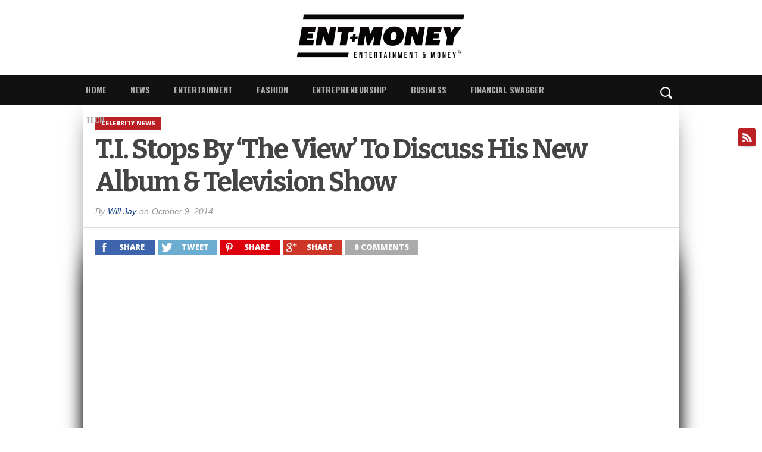

--- FILE ---
content_type: text/html; charset=UTF-8
request_url: https://entmoney.com/t-i-stops-by-the-view-to-discuss-his-new-album-television-show/
body_size: 12006
content:
<!DOCTYPE html>
<html xmlns="http://www.w3.org/1999/xhtml" lang="en">
<head>
<meta http-equiv="Content-Type" content="text/html; charset=UTF-8" />
<meta name="viewport" content="width=device-width, initial-scale=1.0, maximum-scale=1.0" />


<link rel="shortcut icon" href="http://entmoney.com/wp-content/uploads/2024/09/ETMoney-favicon.png" /><link rel="alternate" type="application/rss+xml" title="RSS 2.0" href="https://entmoney.com/feed/" />
<link rel="alternate" type="text/xml" title="RSS .92" href="https://entmoney.com/feed/rss/" />
<link rel="alternate" type="application/atom+xml" title="Atom 0.3" href="https://entmoney.com/feed/atom/" />
<link rel="pingback" href="https://entmoney.com/xmlrpc.php" />

<meta property="og:image" content="https://entmoney.com/wp-content/uploads/2014/10/Screen-Shot-2014-10-09-at-4.22.12-PM.png" />

<meta property="og:type" content="article" />
<meta property="og:description" content="The ladies of the hit daytime show &#8216;The View&#8216; welcomed hip hop heavyweight T.I. to discuss his new album and television show &#8216;The Family Hustle.&#8216; Check out his interview here." />
<link rel="author" href=""/>



<title>T.I. Stops By &#8216;The View&#8217; To Discuss His New Album &#038; Television Show &#8211; Entertainment &amp; Money</title>
<meta name='robots' content='max-image-preview:large' />
	<style>img:is([sizes="auto" i], [sizes^="auto," i]) { contain-intrinsic-size: 3000px 1500px }</style>
	<link rel="alternate" type="application/rss+xml" title="Entertainment &amp; Money &raquo; Feed" href="https://entmoney.com/feed/" />
<link rel="alternate" type="application/rss+xml" title="Entertainment &amp; Money &raquo; Comments Feed" href="https://entmoney.com/comments/feed/" />
<link rel="alternate" type="application/rss+xml" title="Entertainment &amp; Money &raquo; T.I. Stops By &#8216;The View&#8217; To Discuss His New Album &#038; Television Show Comments Feed" href="https://entmoney.com/t-i-stops-by-the-view-to-discuss-his-new-album-television-show/feed/" />
<!-- Shareaholic - https://www.shareaholic.com -->
<link rel='preload' href='//cdn.shareaholic.net/assets/pub/shareaholic.js' as='script'/>
<script data-no-minify='1' data-cfasync='false'>
_SHR_SETTINGS = {"endpoints":{"local_recs_url":"https:\/\/entmoney.com\/wp-admin\/admin-ajax.php?action=shareaholic_permalink_related","ajax_url":"https:\/\/entmoney.com\/wp-admin\/admin-ajax.php","share_counts_url":"https:\/\/entmoney.com\/wp-admin\/admin-ajax.php?action=shareaholic_share_counts_api"},"site_id":"8b72f8a412ad1bbcaff25414aff02ea8","url_components":{"year":"2014","monthnum":"10","day":"09","hour":"20","minute":"22","second":"48","post_id":"935","postname":"t-i-stops-by-the-view-to-discuss-his-new-album-television-show","category":"entertainment\/music"}};
</script>
<script data-no-minify='1' data-cfasync='false' src='//cdn.shareaholic.net/assets/pub/shareaholic.js' data-shr-siteid='8b72f8a412ad1bbcaff25414aff02ea8' async ></script>

<!-- Shareaholic Content Tags -->
<meta name='shareaholic:site_name' content='Entertainment &amp; Money' />
<meta name='shareaholic:language' content='en' />
<meta name='shareaholic:url' content='https://entmoney.com/t-i-stops-by-the-view-to-discuss-his-new-album-television-show/' />
<meta name='shareaholic:keywords' content='tag:t.i., tag:t.i. paper work, tag:the family hustle, tag:the view, cat:celebrity news, cat:film &amp; television, cat:music, type:post' />
<meta name='shareaholic:article_published_time' content='2014-10-09T20:22:48+00:00' />
<meta name='shareaholic:article_modified_time' content='2014-10-09T20:22:48+00:00' />
<meta name='shareaholic:shareable_page' content='true' />
<meta name='shareaholic:article_author_name' content='Will Jay' />
<meta name='shareaholic:site_id' content='8b72f8a412ad1bbcaff25414aff02ea8' />
<meta name='shareaholic:wp_version' content='9.7.13' />
<meta name='shareaholic:image' content='https://entmoney.com/wp-content/uploads/2014/10/Screen-Shot-2014-10-09-at-4.22.12-PM-300x140.png' />
<!-- Shareaholic Content Tags End -->
<script type="text/javascript">
/* <![CDATA[ */
window._wpemojiSettings = {"baseUrl":"https:\/\/s.w.org\/images\/core\/emoji\/16.0.1\/72x72\/","ext":".png","svgUrl":"https:\/\/s.w.org\/images\/core\/emoji\/16.0.1\/svg\/","svgExt":".svg","source":{"concatemoji":"https:\/\/entmoney.com\/wp-includes\/js\/wp-emoji-release.min.js?ver=6.8.2"}};
/*! This file is auto-generated */
!function(s,n){var o,i,e;function c(e){try{var t={supportTests:e,timestamp:(new Date).valueOf()};sessionStorage.setItem(o,JSON.stringify(t))}catch(e){}}function p(e,t,n){e.clearRect(0,0,e.canvas.width,e.canvas.height),e.fillText(t,0,0);var t=new Uint32Array(e.getImageData(0,0,e.canvas.width,e.canvas.height).data),a=(e.clearRect(0,0,e.canvas.width,e.canvas.height),e.fillText(n,0,0),new Uint32Array(e.getImageData(0,0,e.canvas.width,e.canvas.height).data));return t.every(function(e,t){return e===a[t]})}function u(e,t){e.clearRect(0,0,e.canvas.width,e.canvas.height),e.fillText(t,0,0);for(var n=e.getImageData(16,16,1,1),a=0;a<n.data.length;a++)if(0!==n.data[a])return!1;return!0}function f(e,t,n,a){switch(t){case"flag":return n(e,"\ud83c\udff3\ufe0f\u200d\u26a7\ufe0f","\ud83c\udff3\ufe0f\u200b\u26a7\ufe0f")?!1:!n(e,"\ud83c\udde8\ud83c\uddf6","\ud83c\udde8\u200b\ud83c\uddf6")&&!n(e,"\ud83c\udff4\udb40\udc67\udb40\udc62\udb40\udc65\udb40\udc6e\udb40\udc67\udb40\udc7f","\ud83c\udff4\u200b\udb40\udc67\u200b\udb40\udc62\u200b\udb40\udc65\u200b\udb40\udc6e\u200b\udb40\udc67\u200b\udb40\udc7f");case"emoji":return!a(e,"\ud83e\udedf")}return!1}function g(e,t,n,a){var r="undefined"!=typeof WorkerGlobalScope&&self instanceof WorkerGlobalScope?new OffscreenCanvas(300,150):s.createElement("canvas"),o=r.getContext("2d",{willReadFrequently:!0}),i=(o.textBaseline="top",o.font="600 32px Arial",{});return e.forEach(function(e){i[e]=t(o,e,n,a)}),i}function t(e){var t=s.createElement("script");t.src=e,t.defer=!0,s.head.appendChild(t)}"undefined"!=typeof Promise&&(o="wpEmojiSettingsSupports",i=["flag","emoji"],n.supports={everything:!0,everythingExceptFlag:!0},e=new Promise(function(e){s.addEventListener("DOMContentLoaded",e,{once:!0})}),new Promise(function(t){var n=function(){try{var e=JSON.parse(sessionStorage.getItem(o));if("object"==typeof e&&"number"==typeof e.timestamp&&(new Date).valueOf()<e.timestamp+604800&&"object"==typeof e.supportTests)return e.supportTests}catch(e){}return null}();if(!n){if("undefined"!=typeof Worker&&"undefined"!=typeof OffscreenCanvas&&"undefined"!=typeof URL&&URL.createObjectURL&&"undefined"!=typeof Blob)try{var e="postMessage("+g.toString()+"("+[JSON.stringify(i),f.toString(),p.toString(),u.toString()].join(",")+"));",a=new Blob([e],{type:"text/javascript"}),r=new Worker(URL.createObjectURL(a),{name:"wpTestEmojiSupports"});return void(r.onmessage=function(e){c(n=e.data),r.terminate(),t(n)})}catch(e){}c(n=g(i,f,p,u))}t(n)}).then(function(e){for(var t in e)n.supports[t]=e[t],n.supports.everything=n.supports.everything&&n.supports[t],"flag"!==t&&(n.supports.everythingExceptFlag=n.supports.everythingExceptFlag&&n.supports[t]);n.supports.everythingExceptFlag=n.supports.everythingExceptFlag&&!n.supports.flag,n.DOMReady=!1,n.readyCallback=function(){n.DOMReady=!0}}).then(function(){return e}).then(function(){var e;n.supports.everything||(n.readyCallback(),(e=n.source||{}).concatemoji?t(e.concatemoji):e.wpemoji&&e.twemoji&&(t(e.twemoji),t(e.wpemoji)))}))}((window,document),window._wpemojiSettings);
/* ]]> */
</script>
<link rel='stylesheet' id='flagallery-css' href='https://entmoney.com/wp-content/plugins/flash-album-gallery/assets/flagallery.css?ver=5.6.7' type='text/css' media='all' />
<style id='wp-emoji-styles-inline-css' type='text/css'>

	img.wp-smiley, img.emoji {
		display: inline !important;
		border: none !important;
		box-shadow: none !important;
		height: 1em !important;
		width: 1em !important;
		margin: 0 0.07em !important;
		vertical-align: -0.1em !important;
		background: none !important;
		padding: 0 !important;
	}
</style>
<link rel='stylesheet' id='wp-block-library-css' href='https://entmoney.com/wp-includes/css/dist/block-library/style.min.css?ver=6.8.2' type='text/css' media='all' />
<style id='classic-theme-styles-inline-css' type='text/css'>
/*! This file is auto-generated */
.wp-block-button__link{color:#fff;background-color:#32373c;border-radius:9999px;box-shadow:none;text-decoration:none;padding:calc(.667em + 2px) calc(1.333em + 2px);font-size:1.125em}.wp-block-file__button{background:#32373c;color:#fff;text-decoration:none}
</style>
<style id='global-styles-inline-css' type='text/css'>
:root{--wp--preset--aspect-ratio--square: 1;--wp--preset--aspect-ratio--4-3: 4/3;--wp--preset--aspect-ratio--3-4: 3/4;--wp--preset--aspect-ratio--3-2: 3/2;--wp--preset--aspect-ratio--2-3: 2/3;--wp--preset--aspect-ratio--16-9: 16/9;--wp--preset--aspect-ratio--9-16: 9/16;--wp--preset--color--black: #000000;--wp--preset--color--cyan-bluish-gray: #abb8c3;--wp--preset--color--white: #ffffff;--wp--preset--color--pale-pink: #f78da7;--wp--preset--color--vivid-red: #cf2e2e;--wp--preset--color--luminous-vivid-orange: #ff6900;--wp--preset--color--luminous-vivid-amber: #fcb900;--wp--preset--color--light-green-cyan: #7bdcb5;--wp--preset--color--vivid-green-cyan: #00d084;--wp--preset--color--pale-cyan-blue: #8ed1fc;--wp--preset--color--vivid-cyan-blue: #0693e3;--wp--preset--color--vivid-purple: #9b51e0;--wp--preset--gradient--vivid-cyan-blue-to-vivid-purple: linear-gradient(135deg,rgba(6,147,227,1) 0%,rgb(155,81,224) 100%);--wp--preset--gradient--light-green-cyan-to-vivid-green-cyan: linear-gradient(135deg,rgb(122,220,180) 0%,rgb(0,208,130) 100%);--wp--preset--gradient--luminous-vivid-amber-to-luminous-vivid-orange: linear-gradient(135deg,rgba(252,185,0,1) 0%,rgba(255,105,0,1) 100%);--wp--preset--gradient--luminous-vivid-orange-to-vivid-red: linear-gradient(135deg,rgba(255,105,0,1) 0%,rgb(207,46,46) 100%);--wp--preset--gradient--very-light-gray-to-cyan-bluish-gray: linear-gradient(135deg,rgb(238,238,238) 0%,rgb(169,184,195) 100%);--wp--preset--gradient--cool-to-warm-spectrum: linear-gradient(135deg,rgb(74,234,220) 0%,rgb(151,120,209) 20%,rgb(207,42,186) 40%,rgb(238,44,130) 60%,rgb(251,105,98) 80%,rgb(254,248,76) 100%);--wp--preset--gradient--blush-light-purple: linear-gradient(135deg,rgb(255,206,236) 0%,rgb(152,150,240) 100%);--wp--preset--gradient--blush-bordeaux: linear-gradient(135deg,rgb(254,205,165) 0%,rgb(254,45,45) 50%,rgb(107,0,62) 100%);--wp--preset--gradient--luminous-dusk: linear-gradient(135deg,rgb(255,203,112) 0%,rgb(199,81,192) 50%,rgb(65,88,208) 100%);--wp--preset--gradient--pale-ocean: linear-gradient(135deg,rgb(255,245,203) 0%,rgb(182,227,212) 50%,rgb(51,167,181) 100%);--wp--preset--gradient--electric-grass: linear-gradient(135deg,rgb(202,248,128) 0%,rgb(113,206,126) 100%);--wp--preset--gradient--midnight: linear-gradient(135deg,rgb(2,3,129) 0%,rgb(40,116,252) 100%);--wp--preset--font-size--small: 13px;--wp--preset--font-size--medium: 20px;--wp--preset--font-size--large: 36px;--wp--preset--font-size--x-large: 42px;--wp--preset--spacing--20: 0.44rem;--wp--preset--spacing--30: 0.67rem;--wp--preset--spacing--40: 1rem;--wp--preset--spacing--50: 1.5rem;--wp--preset--spacing--60: 2.25rem;--wp--preset--spacing--70: 3.38rem;--wp--preset--spacing--80: 5.06rem;--wp--preset--shadow--natural: 6px 6px 9px rgba(0, 0, 0, 0.2);--wp--preset--shadow--deep: 12px 12px 50px rgba(0, 0, 0, 0.4);--wp--preset--shadow--sharp: 6px 6px 0px rgba(0, 0, 0, 0.2);--wp--preset--shadow--outlined: 6px 6px 0px -3px rgba(255, 255, 255, 1), 6px 6px rgba(0, 0, 0, 1);--wp--preset--shadow--crisp: 6px 6px 0px rgba(0, 0, 0, 1);}:where(.is-layout-flex){gap: 0.5em;}:where(.is-layout-grid){gap: 0.5em;}body .is-layout-flex{display: flex;}.is-layout-flex{flex-wrap: wrap;align-items: center;}.is-layout-flex > :is(*, div){margin: 0;}body .is-layout-grid{display: grid;}.is-layout-grid > :is(*, div){margin: 0;}:where(.wp-block-columns.is-layout-flex){gap: 2em;}:where(.wp-block-columns.is-layout-grid){gap: 2em;}:where(.wp-block-post-template.is-layout-flex){gap: 1.25em;}:where(.wp-block-post-template.is-layout-grid){gap: 1.25em;}.has-black-color{color: var(--wp--preset--color--black) !important;}.has-cyan-bluish-gray-color{color: var(--wp--preset--color--cyan-bluish-gray) !important;}.has-white-color{color: var(--wp--preset--color--white) !important;}.has-pale-pink-color{color: var(--wp--preset--color--pale-pink) !important;}.has-vivid-red-color{color: var(--wp--preset--color--vivid-red) !important;}.has-luminous-vivid-orange-color{color: var(--wp--preset--color--luminous-vivid-orange) !important;}.has-luminous-vivid-amber-color{color: var(--wp--preset--color--luminous-vivid-amber) !important;}.has-light-green-cyan-color{color: var(--wp--preset--color--light-green-cyan) !important;}.has-vivid-green-cyan-color{color: var(--wp--preset--color--vivid-green-cyan) !important;}.has-pale-cyan-blue-color{color: var(--wp--preset--color--pale-cyan-blue) !important;}.has-vivid-cyan-blue-color{color: var(--wp--preset--color--vivid-cyan-blue) !important;}.has-vivid-purple-color{color: var(--wp--preset--color--vivid-purple) !important;}.has-black-background-color{background-color: var(--wp--preset--color--black) !important;}.has-cyan-bluish-gray-background-color{background-color: var(--wp--preset--color--cyan-bluish-gray) !important;}.has-white-background-color{background-color: var(--wp--preset--color--white) !important;}.has-pale-pink-background-color{background-color: var(--wp--preset--color--pale-pink) !important;}.has-vivid-red-background-color{background-color: var(--wp--preset--color--vivid-red) !important;}.has-luminous-vivid-orange-background-color{background-color: var(--wp--preset--color--luminous-vivid-orange) !important;}.has-luminous-vivid-amber-background-color{background-color: var(--wp--preset--color--luminous-vivid-amber) !important;}.has-light-green-cyan-background-color{background-color: var(--wp--preset--color--light-green-cyan) !important;}.has-vivid-green-cyan-background-color{background-color: var(--wp--preset--color--vivid-green-cyan) !important;}.has-pale-cyan-blue-background-color{background-color: var(--wp--preset--color--pale-cyan-blue) !important;}.has-vivid-cyan-blue-background-color{background-color: var(--wp--preset--color--vivid-cyan-blue) !important;}.has-vivid-purple-background-color{background-color: var(--wp--preset--color--vivid-purple) !important;}.has-black-border-color{border-color: var(--wp--preset--color--black) !important;}.has-cyan-bluish-gray-border-color{border-color: var(--wp--preset--color--cyan-bluish-gray) !important;}.has-white-border-color{border-color: var(--wp--preset--color--white) !important;}.has-pale-pink-border-color{border-color: var(--wp--preset--color--pale-pink) !important;}.has-vivid-red-border-color{border-color: var(--wp--preset--color--vivid-red) !important;}.has-luminous-vivid-orange-border-color{border-color: var(--wp--preset--color--luminous-vivid-orange) !important;}.has-luminous-vivid-amber-border-color{border-color: var(--wp--preset--color--luminous-vivid-amber) !important;}.has-light-green-cyan-border-color{border-color: var(--wp--preset--color--light-green-cyan) !important;}.has-vivid-green-cyan-border-color{border-color: var(--wp--preset--color--vivid-green-cyan) !important;}.has-pale-cyan-blue-border-color{border-color: var(--wp--preset--color--pale-cyan-blue) !important;}.has-vivid-cyan-blue-border-color{border-color: var(--wp--preset--color--vivid-cyan-blue) !important;}.has-vivid-purple-border-color{border-color: var(--wp--preset--color--vivid-purple) !important;}.has-vivid-cyan-blue-to-vivid-purple-gradient-background{background: var(--wp--preset--gradient--vivid-cyan-blue-to-vivid-purple) !important;}.has-light-green-cyan-to-vivid-green-cyan-gradient-background{background: var(--wp--preset--gradient--light-green-cyan-to-vivid-green-cyan) !important;}.has-luminous-vivid-amber-to-luminous-vivid-orange-gradient-background{background: var(--wp--preset--gradient--luminous-vivid-amber-to-luminous-vivid-orange) !important;}.has-luminous-vivid-orange-to-vivid-red-gradient-background{background: var(--wp--preset--gradient--luminous-vivid-orange-to-vivid-red) !important;}.has-very-light-gray-to-cyan-bluish-gray-gradient-background{background: var(--wp--preset--gradient--very-light-gray-to-cyan-bluish-gray) !important;}.has-cool-to-warm-spectrum-gradient-background{background: var(--wp--preset--gradient--cool-to-warm-spectrum) !important;}.has-blush-light-purple-gradient-background{background: var(--wp--preset--gradient--blush-light-purple) !important;}.has-blush-bordeaux-gradient-background{background: var(--wp--preset--gradient--blush-bordeaux) !important;}.has-luminous-dusk-gradient-background{background: var(--wp--preset--gradient--luminous-dusk) !important;}.has-pale-ocean-gradient-background{background: var(--wp--preset--gradient--pale-ocean) !important;}.has-electric-grass-gradient-background{background: var(--wp--preset--gradient--electric-grass) !important;}.has-midnight-gradient-background{background: var(--wp--preset--gradient--midnight) !important;}.has-small-font-size{font-size: var(--wp--preset--font-size--small) !important;}.has-medium-font-size{font-size: var(--wp--preset--font-size--medium) !important;}.has-large-font-size{font-size: var(--wp--preset--font-size--large) !important;}.has-x-large-font-size{font-size: var(--wp--preset--font-size--x-large) !important;}
:where(.wp-block-post-template.is-layout-flex){gap: 1.25em;}:where(.wp-block-post-template.is-layout-grid){gap: 1.25em;}
:where(.wp-block-columns.is-layout-flex){gap: 2em;}:where(.wp-block-columns.is-layout-grid){gap: 2em;}
:root :where(.wp-block-pullquote){font-size: 1.5em;line-height: 1.6;}
</style>
<link rel='stylesheet' id='contact-form-7-css' href='https://entmoney.com/wp-content/plugins/contact-form-7/includes/css/styles.css?ver=6.1.1' type='text/css' media='all' />
<link rel='stylesheet' id='theiaPostSlider-css' href='https://entmoney.com/wp-content/plugins/theia-post-slider/css/buttons-orange.css?ver=1.5.5' type='text/css' media='all' />
<link rel='stylesheet' id='mvp-style-css' href='https://entmoney.com/wp-content/themes/osage/style.css?ver=6.8.2' type='text/css' media='all' />
<link rel='stylesheet' id='reset-css' href='https://entmoney.com/wp-content/themes/osage/css/reset.css?ver=6.8.2' type='text/css' media='all' />
<link rel='stylesheet' id='media-queries-css' href='https://entmoney.com/wp-content/themes/osage/css/media-queries.css?ver=6.8.2' type='text/css' media='all' />
<link rel='stylesheet' id='menufication-css' href='https://entmoney.com/wp-content/themes/osage/css/menufication.css?ver=6.8.2' type='text/css' media='all' />
<script type="text/javascript" src="https://entmoney.com/wp-includes/js/jquery/jquery.min.js?ver=3.7.1" id="jquery-core-js"></script>
<script type="text/javascript" src="https://entmoney.com/wp-includes/js/jquery/jquery-migrate.min.js?ver=3.4.1" id="jquery-migrate-js"></script>
<script type="text/javascript" src="https://entmoney.com/wp-content/plugins/theia-post-slider/js/balupton-history.js/jquery.history.js?ver=1.7.1" id="history.js-js"></script>
<script type="text/javascript" src="https://entmoney.com/wp-content/plugins/theia-post-slider/js/async.min.js?ver=25.11.2012" id="async.js-js"></script>
<script type="text/javascript" src="https://entmoney.com/wp-content/plugins/theia-post-slider/js/jquery.hammer-full.min.js?ver=19.06.2014" id="jquery.hammer.js-js"></script>
<script type="text/javascript" src="https://entmoney.com/wp-content/plugins/theia-post-slider/js/tps-transition-slide.js?ver=1.5.5" id="theiaPostSlider-transition-slide.js-js"></script>
<link rel="https://api.w.org/" href="https://entmoney.com/wp-json/" /><link rel="alternate" title="JSON" type="application/json" href="https://entmoney.com/wp-json/wp/v2/posts/935" /><link rel="EditURI" type="application/rsd+xml" title="RSD" href="https://entmoney.com/xmlrpc.php?rsd" />
<meta name="generator" content="WordPress 6.8.2" />
<link rel="canonical" href="https://entmoney.com/t-i-stops-by-the-view-to-discuss-his-new-album-television-show/" />
<link rel='shortlink' href='https://entmoney.com/?p=935' />
<link rel="alternate" title="oEmbed (JSON)" type="application/json+oembed" href="https://entmoney.com/wp-json/oembed/1.0/embed?url=https%3A%2F%2Fentmoney.com%2Ft-i-stops-by-the-view-to-discuss-his-new-album-television-show%2F" />
<link rel="alternate" title="oEmbed (XML)" type="text/xml+oembed" href="https://entmoney.com/wp-json/oembed/1.0/embed?url=https%3A%2F%2Fentmoney.com%2Ft-i-stops-by-the-view-to-discuss-his-new-album-television-show%2F&#038;format=xml" />

<!-- <meta name='Grand Flagallery' content='5.6.7' /> -->

<style type='text/css'>

@import url(//fonts.googleapis.com/css?family=Open+Sans:100,200,300,400,500,600,700,800,900|Oswald:100,200,300,400,500,600,700,800,900|Bitter:100,200,300,400,500,600,700,800,900|Acme:400|Oswald:400,700|Open+Sans:400,700,800&subset=latin,latin-ext,cyrillic,cyrillic-ext,greek-ext,greek,vietnamese);

a, a:visited {
	color: #0d3a80;
	}

a:hover,
h2 a:hover,
#sidebar-wrapper .sidebar-list-text p a:hover,
#footer-widget-wrapper .sidebar-list-text p a:hover,
#footer-nav .menu li a:hover {
	color: #ba1f24;
	}

#wallpaper {
	background: url() no-repeat 50% 0;
	}

#info-wrapper,
span.post-header,
h4.widget-header,
h4.sidebar-header,
h1.cat-title,
span.post-header {
	background: #111111;
	}

span.home-header-wrap h4.widget-header:after,
span.sidebar-header-wrap h4.sidebar-header:after,
h4.post-header span.post-header:after,
span.cat-title-contain h1.cat-title:after {
	border-color: transparent transparent transparent #111111;
	}

span.home-header-wrap,
span.sidebar-header-wrap,
h4.post-header,
span.cat-title-contain {
	border-bottom: 1px solid #111111;
	}

#social-sites-wrapper ul li,
nav .menu li:hover ul li a:hover,
h3.post-cat,
.woocommerce span.onsale,
.woocommerce-page span.onsale,
span.post-tags-header,
.post-tags a:hover,
span.post-tags-header,
.post-tags a:hover,
.tag-cloud a:hover,
 .woocommerce .widget_price_filter .ui-slider .ui-slider-range {
	background: #ba1f24;
	}

.woocommerce .widget_price_filter .ui-slider .ui-slider-handle {
	background-color: #ba1f24;
	}

.headlines-list h3,
nav .menu li:hover a,
h1.cat-heading,
.blog-layout1-text h3,
.blog-layout2-text h3 {
	color: #ba1f24;
	}

#nav-wrapper,
#search-bar {
	background: #111111;
	}

nav .menu li a {
	color: #aaaaaa;
	}

h2.featured-headline,
h2.standard-headline,
#content-area h1,
#content-area h2,
#content-area h3,
#content-area h4,
#content-area h5,
#content-area h6 {
	font-family: 'Open Sans', sans-serif;
	}

nav .menu li a {
	font-family: 'Oswald', sans-serif;
	}

.headlines-main-text h2 a,
#sidebar-wrapper .sidebar-list-text p a,
#footer-widget-wrapper .sidebar-list-text p a,
.blog-layout1-text h2 a,
.blog-layout2-text h2 a,
h1.story-title,
.related-text a,
.prev-post a,
.next-post a,
#woo-content h1.page-title,
#woo-content h1,
#woo-content h2,
#woo-content h3,
#woo-content h4,
#woo-content h5,
#woo-content h6,
h2.widget-feat-headline,
h2.widget-stand-headline {
	font-family: 'Bitter', sans-serif;
	}

#menufication-outer-wrap.menufication-transition-in #menufication-scroll-container {
	overflow-y: auto !important;
	}

</style>
	



<style type="text/css" id="custom-background-css">
body.custom-background { background-image: url("https://entmoney.com/wp-content/uploads/2014/09/Graybg57.png"); background-position: center top; background-size: auto; background-repeat: no-repeat; background-attachment: scroll; }
</style>
	
</head>

<body class="wp-singular post-template-default single single-post postid-935 single-format-standard custom-background wp-theme-osage gllr_mvpthemes">
<div id="social-sites-wrapper">
	<ul>
																					<li><a href="https://entmoney.com/feed/rss/" alt="RSS Feed" class="rss-but3"></a></li>
			</ul>
</div><!--social-sites-wrapper-->
<div id="site">
	<div id="header-top-wrapper">
												<div id="large-logo-wrapper">
				<div id="large-logo">
											<a itemprop="url" href="https://entmoney.com"><img itemprop="logo" src="http://entmoney.com/wp-content/uploads/2022/08/ENTlogo7.png" alt="Entertainment &amp; Money" /></a>
									</div><!--large-logo-->
			</div><!--large-logo-wrapper-->
					</div><!--header-top-wrapper-->
	<div id="boxed-wrapper">
	<div id="nav-wrapper">
		<div id="nav-container">
															<nav>
				<div class="menu-main-menu-container"><ul id="menu-main-menu" class="menu"><li id="menu-item-732" class="menu-item menu-item-type-post_type menu-item-object-page menu-item-home current-post-parent menu-item-732"><a href="https://entmoney.com/">Home</a></li>
<li id="menu-item-730" class="menu-item menu-item-type-taxonomy menu-item-object-category menu-item-730"><a href="https://entmoney.com/category/news/">News</a></li>
<li id="menu-item-16" class="menu-item menu-item-type-taxonomy menu-item-object-category current-post-ancestor menu-item-has-children menu-item-16"><a href="https://entmoney.com/category/entertainment/">Entertainment</a>
<ul class="sub-menu">
	<li id="menu-item-724" class="menu-item menu-item-type-taxonomy menu-item-object-category current-post-ancestor current-menu-parent current-post-parent menu-item-724"><a href="https://entmoney.com/category/entertainment/music/">Music</a></li>
	<li id="menu-item-723" class="menu-item menu-item-type-taxonomy menu-item-object-category current-post-ancestor current-menu-parent current-post-parent menu-item-723"><a href="https://entmoney.com/category/entertainment/film-television/">Film &#038; Television</a></li>
	<li id="menu-item-779" class="menu-item menu-item-type-taxonomy menu-item-object-category menu-item-779"><a href="https://entmoney.com/category/entertainment/funny/">Funny</a></li>
	<li id="menu-item-725" class="menu-item menu-item-type-taxonomy menu-item-object-category menu-item-725"><a href="https://entmoney.com/category/entertainment/sports/">Sports</a></li>
</ul>
</li>
<li id="menu-item-6" class="menu-item menu-item-type-taxonomy menu-item-object-category menu-item-6"><a href="https://entmoney.com/category/fashion/">Fashion</a></li>
<li id="menu-item-729" class="menu-item menu-item-type-taxonomy menu-item-object-category menu-item-729"><a href="https://entmoney.com/category/entreprenuership/">Entrepreneurship</a></li>
<li id="menu-item-687" class="menu-item menu-item-type-taxonomy menu-item-object-category menu-item-has-children menu-item-687"><a href="https://entmoney.com/category/business/">Business</a>
<ul class="sub-menu">
	<li id="menu-item-777" class="menu-item menu-item-type-taxonomy menu-item-object-category menu-item-777"><a href="https://entmoney.com/category/business/celebrity-business-deals/">Celebrity Business Deals</a></li>
</ul>
</li>
<li id="menu-item-733" class="menu-item menu-item-type-taxonomy menu-item-object-category menu-item-733"><a href="https://entmoney.com/category/financial-swagger/">Financial Swagger</a></li>
<li id="menu-item-778" class="menu-item menu-item-type-taxonomy menu-item-object-category menu-item-778"><a href="https://entmoney.com/category/business/tech/">Tech</a></li>
</ul></div>			</nav>
			<div id="search-button">
			</div><!--search-button-->
			<div id="search-bar">
				<form method="get" id="searchform" action="https://entmoney.com/">
	<input type="text" name="s" id="s" value="Search" onfocus='if (this.value == "Search") { this.value = ""; }' onblur='if (this.value == "") { this.value = "Search"; }' />
	<input type="hidden" id="searchsubmit" value="Search" />
</form>			</div><!--search-bar-->
		</div><!--nav-container-->
	</div><!--nav-wrapper-->
	<div id="body-wrapper">
				<div id="info-wrapper">
					</div><!--info-wrapper-->
		<div id="body-wrapper">
		<div id="content-wrapper" class="post-margin-top" itemscope itemtype="http://schema.org/Article">
		<article class="post-935 post type-post status-publish format-standard has-post-thumbnail hentry category-celebrity-news category-film-television category-music tag-t-i tag-t-i-paper-work tag-the-family-hustle tag-the-view">
			<div id="post-header">
									<h3 class="post-cat">Celebrity News</h3>
								<h1 class="story-title entry-title" itemprop="name headline">T.I. Stops By &#8216;The View&#8217; To Discuss His New Album &#038; Television Show</h1>
				<div id="post-byline">
					<div class="author-contain">
						<p>By</p>
						<span class="vcard author">
						<span class="post-author fn" itemprop="author"><a href="https://entmoney.com/author/admin/" title="Posts by Will Jay" rel="author">Will Jay</a></span>
						</span>
					</div><!--author-contain-->
					<div class="date-contain">
						<p>on</p>
						<time class="post-date updated" itemprop="datePublished" datetime="2014-10-09" pubdate>October 9, 2014</time>
					</div><!--date-contain-->
				</div><!--post-byline-->
			</div><!--post-header-->
							<div class="social-sharing-top">
					<a href="#" onclick="window.open('http://www.facebook.com/sharer.php?u=https://entmoney.com/t-i-stops-by-the-view-to-discuss-his-new-album-television-show/&t=T.I. Stops By &#8216;The View&#8217; To Discuss His New Album &#038; Television Show', 'facebookShare', 'width=626,height=436'); return false;" title="Share on Facebook"><div class="facebook-share"><span class="fb-but1"></span><p>Share</p></div></a>
					<a href="#" onclick="window.open('http://twitter.com/share?text=T.I. Stops By &#8216;The View&#8217; To Discuss His New Album &#038; Television Show -&url=https://entmoney.com/t-i-stops-by-the-view-to-discuss-his-new-album-television-show/', 'twitterShare', 'width=626,height=436'); return false;" title="Tweet This Post"><div class="twitter-share"><span class="twitter-but1"></span><p>Tweet</p></div></a>
					<a href="#" onclick="window.open('http://pinterest.com/pin/create/button/?url=https://entmoney.com/t-i-stops-by-the-view-to-discuss-his-new-album-television-show/&media=https://entmoney.com/wp-content/uploads/2014/10/Screen-Shot-2014-10-09-at-4.22.12-PM.png&description=T.I. Stops By &#8216;The View&#8217; To Discuss His New Album &#038; Television Show', 'pinterestShare', 'width=750,height=350'); return false;" title="Pin This Post"><div class="pinterest-share"><span class="pinterest-but1"></span><p>Share</p></div></a>
					<a href="#" onclick="window.open('https://plusone.google.com/_/+1/confirm?hl=en-US&url=https://entmoney.com/t-i-stops-by-the-view-to-discuss-his-new-album-television-show/', 'googleShare', 'width=626,height=436'); return false;" title="Share on Google+" target="_blank"><div class="google-share"><span class="google-but1"></span><p>Share</p></div></a>
					<a href="https://entmoney.com/t-i-stops-by-the-view-to-discuss-his-new-album-television-show/#respond"><div class="social-comments"><p>0 comments</p></div></a>
				</div><!--social-sharing-top-->
									<div id="content-main">
				<div id="content-main-inner">
							<div id="post-area">
																		<div id="video-embed" class="post-section">
								<iframe width="560" height="315" src="//www.youtube.com/embed/xxyDSWEmuQo" frameborder="0" allowfullscreen></iframe>							</div><!--video-embed-->
																<div id="content-area" class="post-section" itemprop="articleBody">
						<div style='display:none;' class='shareaholic-canvas' data-app='share_buttons' data-title='T.I. Stops By &#039;The View&#039; To Discuss His New Album &amp; Television Show' data-link='https://entmoney.com/t-i-stops-by-the-view-to-discuss-his-new-album-television-show/' data-app-id-name='post_above_content'></div><p><!-- BEGIN THEIA POST SLIDER --><br />
The ladies of the hit daytime show &#8216;<span style="color: #ff0000;"><a style="color: #ff0000;" href="http://abc.go.com/shows/the-view" target="_blank"><em>The View</em></a></span>&#8216; welcomed hip hop heavyweight <span style="color: #ff0000;"><a style="color: #ff0000;" href="http://entmoney.com/?s=T.I." target="_blank">T.I.</a></span> to discuss his new album and television show &#8216;<em><a href="http://www.vh1.com/shows/ti_and_tiny_the_family_hustle/" target="_blank"><span style="color: #ff0000;">The Family Hustle</span>.</a>&#8216;</em> Check out his interview here.<br />
<!-- END THEIA POST SLIDER --></p>
<div style='display:none;' class='shareaholic-canvas' data-app='share_buttons' data-title='T.I. Stops By &#039;The View&#039; To Discuss His New Album &amp; Television Show' data-link='https://entmoney.com/t-i-stops-by-the-view-to-discuss-his-new-album-television-show/' data-app-id-name='post_below_content'></div><div style='display:none;' class='shareaholic-canvas' data-app='recommendations' data-title='T.I. Stops By &#039;The View&#039; To Discuss His New Album &amp; Television Show' data-link='https://entmoney.com/t-i-stops-by-the-view-to-discuss-his-new-album-television-show/' data-app-id-name='post_below_content'></div>																									<div class="post-tags">
								<span class="post-tags-header">Related Items</span><span itemprop="keywords"><a href="https://entmoney.com/tag/t-i/" rel="tag">T.I.</a><a href="https://entmoney.com/tag/t-i-paper-work/" rel="tag">T.I. Paper Work</a><a href="https://entmoney.com/tag/the-family-hustle/" rel="tag">The Family Hustle</a><a href="https://entmoney.com/tag/the-view/" rel="tag">The View</a></span>
							</div><!--post-tags-->
											</div><!--content-area-->
											<div class="social-sharing-bottom post-section">
							<a href="#" onclick="window.open('http://www.facebook.com/sharer.php?u=https://entmoney.com/t-i-stops-by-the-view-to-discuss-his-new-album-television-show/&t=T.I. Stops By &#8216;The View&#8217; To Discuss His New Album &#038; Television Show', 'facebookShare', 'width=626,height=436'); return false;" title="Share on Facebook"><div class="facebook-share"><span class="fb-but1"></span><p>Share</p></div></a>
							<a href="#" onclick="window.open('http://twitter.com/share?text=T.I. Stops By &#8216;The View&#8217; To Discuss His New Album &#038; Television Show -&url=https://entmoney.com/t-i-stops-by-the-view-to-discuss-his-new-album-television-show/', 'twitterShare', 'width=626,height=436'); return false;" title="Tweet This Post"><div class="twitter-share"><span class="twitter-but1"></span><p>Tweet</p></div></a>
							<a href="#" onclick="window.open('http://pinterest.com/pin/create/button/?url=https://entmoney.com/t-i-stops-by-the-view-to-discuss-his-new-album-television-show/&media=https://entmoney.com/wp-content/uploads/2014/10/Screen-Shot-2014-10-09-at-4.22.12-PM.png&description=T.I. Stops By &#8216;The View&#8217; To Discuss His New Album &#038; Television Show', 'pinterestShare', 'width=750,height=350'); return false;" title="Pin This Post"><div class="pinterest-share"><span class="pinterest-but1"></span><p>Share</p></div></a>
							<a href="#" onclick="window.open('https://plusone.google.com/_/+1/confirm?hl=en-US&url=https://entmoney.com/t-i-stops-by-the-view-to-discuss-his-new-album-television-show/', 'googleShare', 'width=626,height=436'); return false;" title="Share on Google+" target="_blank"><div class="google-share"><span class="google-but1"></span><p>Share</p></div></a>
							<a href="https://entmoney.com/t-i-stops-by-the-view-to-discuss-his-new-album-television-show/#respond"><div class="social-comments"><p>0 comments</p></div></a>
						</div><!--social-sharing-bottom-->
									</div><!--post-area-->
															<div class="prev-next-wrapper post-section">
							<div class="prev-post">
								&larr; Previous Story <a href="https://entmoney.com/paula-patton-has-officially-filed-for-divorce-from-robin-thicke/" rel="prev">Paula Patton Has Officially Filed For Divorce From Robin Thicke</a>							</div><!--prev-post-->
							<div class="next-post">
								Next Story &rarr; <a href="https://entmoney.com/interview-50-cent-talks-relationships-with-mayweather-eminem-g-unit/" rel="next">Interview: 50 Cent Talks Relationships With Mayweather, Eminem &#038; G-Unit</a>							</div><!--next-post-->
						</div><!--prev-next-wrapper-->
					
											<div id="author-wrapper" class="post-section">
							<h4 class="post-header"><span class="post-header">About Will Jay </span></h4>
							<div id="author-info">
								<img alt='' src='https://secure.gravatar.com/avatar/af09142eb6482e6f9951ce159158cea95f07244c93815808768b26ea921b12f0?s=100&#038;d=mm&#038;r=g' srcset='https://secure.gravatar.com/avatar/af09142eb6482e6f9951ce159158cea95f07244c93815808768b26ea921b12f0?s=200&#038;d=mm&#038;r=g 2x' class='avatar avatar-100 photo' height='100' width='100' decoding='async'/>								<div id="author-text">
									<p></p>
									<ul>
																																																																					</ul>
								</div><!--author-text-->
							</div><!--author-info-->
						</div><!--author-wrapper-->
										            <div id="related-posts"  class="post-section">
		<h4 class="post-header"><span class="post-header">Recommended for you</span></h4>
			<ul>
            		            			<li>
                		<div class="related-image">
										<a href="https://entmoney.com/t-i-performs-g-sht-with-jeezy-and-watch-the-duck/" rel="bookmark" title="T.I. Performs &#8216;G S*HT&#8217; With Jeezy And Watch The Duck"><img width="360" height="220" src="https://entmoney.com/wp-content/uploads/2014/10/Screen-Shot-2014-10-28-at-2.46.47-PM-360x220.png" class="attachment-medium-thumb size-medium-thumb wp-post-image" alt="" decoding="async" fetchpriority="high" /></a>
									</div><!--related-image-->
				<div class="related-text">
					<a href="https://entmoney.com/t-i-performs-g-sht-with-jeezy-and-watch-the-duck/" class="main-headline">T.I. Performs &#8216;G S*HT&#8217; With Jeezy And Watch The Duck</a>
				</div><!--related-text-->
            			</li>
            		            			<li>
                		<div class="related-image">
										<a href="https://entmoney.com/interview-t-i-breaks-down-new-album-paper-trail-track-by-track/" rel="bookmark" title="Interview: T.I. Breaks Down New Album &#8216;Paper Trail&#8217; Track By Track"><img width="360" height="220" src="https://entmoney.com/wp-content/uploads/2014/10/TI-360x220.png" class="attachment-medium-thumb size-medium-thumb wp-post-image" alt="" decoding="async" /></a>
									</div><!--related-image-->
				<div class="related-text">
					<a href="https://entmoney.com/interview-t-i-breaks-down-new-album-paper-trail-track-by-track/" class="main-headline">Interview: T.I. Breaks Down New Album &#8216;Paper Trail&#8217; Track By Track</a>
				</div><!--related-text-->
            			</li>
            		</ul></div>								<div id="comments">
				
	
	<div id="respond" class="comment-respond">
		<h3 id="reply-title" class="comment-reply-title"><h4 class="post-header"><span class="post-header">Leave a Reply</span></h4> <small><a rel="nofollow" id="cancel-comment-reply-link" href="/t-i-stops-by-the-view-to-discuss-his-new-album-television-show/#respond" style="display:none;">Cancel reply</a></small></h3><form action="https://entmoney.com/wp-comments-post.php" method="post" id="commentform" class="comment-form"><p class="comment-notes"><span id="email-notes">Your email address will not be published.</span> <span class="required-field-message">Required fields are marked <span class="required">*</span></span></p><p class="comment-form-comment"><label for="comment">Comment <span class="required">*</span></label> <textarea id="comment" name="comment" cols="45" rows="8" maxlength="65525" required="required"></textarea></p><p class="comment-form-author"><label for="author">Name <span class="required">*</span></label> <input id="author" name="author" type="text" value="" size="30" maxlength="245" autocomplete="name" required="required" /></p>
<p class="comment-form-email"><label for="email">Email <span class="required">*</span></label> <input id="email" name="email" type="text" value="" size="30" maxlength="100" aria-describedby="email-notes" autocomplete="email" required="required" /></p>
<p class="comment-form-url"><label for="url">Website</label> <input id="url" name="url" type="text" value="" size="30" maxlength="200" autocomplete="url" /></p>
<p class="comment-form-cookies-consent"><input id="wp-comment-cookies-consent" name="wp-comment-cookies-consent" type="checkbox" value="yes" /> <label for="wp-comment-cookies-consent">Save my name, email, and website in this browser for the next time I comment.</label></p>
<p class="form-submit"><input name="submit" type="submit" id="submit" class="submit" value="Post Comment" /> <input type='hidden' name='comment_post_ID' value='935' id='comment_post_ID' />
<input type='hidden' name='comment_parent' id='comment_parent' value='0' />
</p><p style="display: none !important;" class="akismet-fields-container" data-prefix="ak_"><label>&#916;<textarea name="ak_hp_textarea" cols="45" rows="8" maxlength="100"></textarea></label><input type="hidden" id="ak_js_1" name="ak_js" value="61"/><script>document.getElementById( "ak_js_1" ).setAttribute( "value", ( new Date() ).getTime() );</script></p></form>	</div><!-- #respond -->
	
</div><!--comments-->								</div><!--content-main-inner-->
				</div><!--content-main-->
													<div id="sidebar-wrapper">
	</div><!--sidebar-wrapper-->					</article>
	</div><!--content-wrapper-->
</div><!--body-wrapper-->
	<footer id="footer-wrapper">
		<div id="footer">
						<div id="footer-nav">
				<div class="menu-footer-menu-container"><ul id="menu-footer-menu" class="menu"><li id="menu-item-1087" class="menu-item menu-item-type-post_type menu-item-object-page menu-item-home menu-item-1087"><a href="https://entmoney.com/">Home</a></li>
<li id="menu-item-1090" class="menu-item menu-item-type-post_type menu-item-object-page menu-item-1090"><a href="https://entmoney.com/advertise/">Advertise</a></li>
<li id="menu-item-1081" class="menu-item menu-item-type-post_type menu-item-object-page menu-item-1081"><a href="https://entmoney.com/terms-of-use/">Terms of Use</a></li>
<li id="menu-item-1082" class="menu-item menu-item-type-post_type menu-item-object-page menu-item-1082"><a href="https://entmoney.com/privacy-policy/">Privacy Policy</a></li>
<li id="menu-item-1083" class="menu-item menu-item-type-taxonomy menu-item-object-category current-post-ancestor menu-item-1083"><a href="https://entmoney.com/category/entertainment/">Entertainment</a></li>
<li id="menu-item-1084" class="menu-item menu-item-type-taxonomy menu-item-object-category menu-item-1084"><a href="https://entmoney.com/category/business/">Business</a></li>
<li id="menu-item-1086" class="menu-item menu-item-type-taxonomy menu-item-object-category menu-item-1086"><a href="https://entmoney.com/category/entreprenuership/">Entrepreneurship</a></li>
<li id="menu-item-1080" class="menu-item menu-item-type-post_type menu-item-object-page menu-item-1080"><a href="https://entmoney.com/contact/">Contact</a></li>
</ul></div>			</div><!--footer-nav-->
			<div id="footer-widget-wrapper">
									<div class="footer-widget">
													<div id="logo-footer">
								<img src="http://entmoney.com/wp-content/uploads/2024/09/ENTfooterlogo2.png" alt="Entertainment &amp; Money" />
							</div><!--logo-footer-->
												<div class="footer-info-text">
							<p>We are a premier trusted source for entertainment news, cool videos, entrepreneur motivation, finances and current pop culture trends. </p><p>Be sure to tune in to our website, social channels and YouTube for daily updates.</p>						</div><!--footer-info-text-->
						<div id="footer-social">
							<ul>
																																																																								<li><a href="https://entmoney.com/feed/rss/" alt="RSS Feed" class="rss-but2"></a></li>
															</ul>
						</div><!--footer-social-->
						<div id="copyright">
							<p>Copyright © 2013 Entertainment & Money. Design by Creating Articulate Reach.</p>
						</div><!--copyright-->
					</div><!--footer-widget-->
								<div id="mvp_sidecat_widget-3" class="footer-widget mvp_sidecat_widget"><h4 class="footer-widget-header">Latest Post</h4>

		<ul class="sidebar-list">
					<li>
			<div class="sidebar-list-img">
									<a href="https://entmoney.com/hillary-clinton-is-banking-300000-to-talk-to-college-students-shake-hand-and-kiss-babies/" rel="bookmark"title="Hillary Clinton Is Banking $300,000 To Talk To College Students, Shake Hand and Kiss Babies"><img width="150" height="90" src="https://entmoney.com/wp-content/uploads/2014/11/Screen-Shot-2014-11-30-at-2.51.51-AM-150x90.png" class="attachment-small-thumb size-small-thumb wp-post-image" alt="" decoding="async" loading="lazy" /></a>
							</div><!--sidebar-list-img-->
			<div class="sidebar-list-text">
				<p><a href="https://entmoney.com/hillary-clinton-is-banking-300000-to-talk-to-college-students-shake-hand-and-kiss-babies/" rel="bookmark">Hillary Clinton Is Banking $300,000 To Talk To College Students, Shake Hand and Kiss Babies</a></p>
			</div><!--sidebar-list-text-->
			</li>
						<li>
			<div class="sidebar-list-img">
									<a href="https://entmoney.com/margiela-continue-to-kill-the-shoe-game-with-replica-sneaker-neoprene-black/" rel="bookmark"title="Margiela Continue To kill The shoe Game With Replica Sneaker Neoprene Black"><img width="150" height="90" src="https://entmoney.com/wp-content/uploads/2014/11/Replica-Sneaker-Neoprene-Black-150x90.png" class="attachment-small-thumb size-small-thumb wp-post-image" alt="" decoding="async" loading="lazy" /></a>
							</div><!--sidebar-list-img-->
			<div class="sidebar-list-text">
				<p><a href="https://entmoney.com/margiela-continue-to-kill-the-shoe-game-with-replica-sneaker-neoprene-black/" rel="bookmark">Margiela Continue To kill The shoe Game With Replica Sneaker Neoprene Black</a></p>
			</div><!--sidebar-list-text-->
			</li>
						<li>
			<div class="sidebar-list-img">
									<a href="https://entmoney.com/j-cole-anticipated-album-is-ready-to-go/" rel="bookmark"title="J. Cole Anticipated Album Is Ready To Go!"><img width="150" height="90" src="https://entmoney.com/wp-content/uploads/2014/11/Screen-Shot-2014-11-30-at-2.06.13-AM-150x90.png" class="attachment-small-thumb size-small-thumb wp-post-image" alt="" decoding="async" loading="lazy" /></a>
							</div><!--sidebar-list-img-->
			<div class="sidebar-list-text">
				<p><a href="https://entmoney.com/j-cole-anticipated-album-is-ready-to-go/" rel="bookmark">J. Cole Anticipated Album Is Ready To Go!</a></p>
			</div><!--sidebar-list-text-->
			</li>
						<li>
			<div class="sidebar-list-img">
									<a href="https://entmoney.com/interview-richard-branson-outline-the-true-meaning-of-wealth-and-giving-away-his-fortune/" rel="bookmark"title="Interview: Richard Branson Outline The True Meaning of Wealth and Giving Away His Fortune"><img width="150" height="90" src="https://entmoney.com/wp-content/uploads/2014/11/Richard-Branson-subsidy-j-011-150x90.jpg" class="attachment-small-thumb size-small-thumb wp-post-image" alt="" decoding="async" loading="lazy" srcset="https://entmoney.com/wp-content/uploads/2014/11/Richard-Branson-subsidy-j-011-150x90.jpg 150w, https://entmoney.com/wp-content/uploads/2014/11/Richard-Branson-subsidy-j-011-300x180.jpg 300w, https://entmoney.com/wp-content/uploads/2014/11/Richard-Branson-subsidy-j-011.jpg 620w" sizes="auto, (max-width: 150px) 100vw, 150px" /></a>
							</div><!--sidebar-list-img-->
			<div class="sidebar-list-text">
				<p><a href="https://entmoney.com/interview-richard-branson-outline-the-true-meaning-of-wealth-and-giving-away-his-fortune/" rel="bookmark">Interview: Richard Branson Outline The True Meaning of Wealth and Giving Away His Fortune</a></p>
			</div><!--sidebar-list-text-->
			</li>
					</ul><!--sidebar-list-->


		</div><div id="mvp_tags_widget-2" class="footer-widget mvp_tags_widget"><h4 class="footer-widget-header">TAGS</h4>

				<div class="tag-cloud">
					<a href="https://entmoney.com/tag/hip-hop/" class="tag-cloud-link tag-link-152 tag-link-position-1" style="font-size: 12px;">Hip Hop</a>
<a href="https://entmoney.com/tag/rap/" class="tag-cloud-link tag-link-153 tag-link-position-2" style="font-size: 12px;">Rap</a>
<a href="https://entmoney.com/tag/celebrity-deals/" class="tag-cloud-link tag-link-166 tag-link-position-3" style="font-size: 12px;">celebrity deals</a>
<a href="https://entmoney.com/tag/entreprenuership/" class="tag-cloud-link tag-link-517 tag-link-position-4" style="font-size: 12px;">Entrepreneurship</a>
<a href="https://entmoney.com/tag/beautiful-women/" class="tag-cloud-link tag-link-328 tag-link-position-5" style="font-size: 12px;">Beautiful Women</a>
<a href="https://entmoney.com/tag/bad-girl-alert/" class="tag-cloud-link tag-link-326 tag-link-position-6" style="font-size: 12px;">Bad Girl Alert</a>
<a href="https://entmoney.com/tag/featured/" class="tag-cloud-link tag-link-19 tag-link-position-7" style="font-size: 12px;">Featured</a>
<a href="https://entmoney.com/tag/kendrick-lamar/" class="tag-cloud-link tag-link-149 tag-link-position-8" style="font-size: 12px;">Kendrick Lamar</a>
<a href="https://entmoney.com/tag/mark-cuban/" class="tag-cloud-link tag-link-186 tag-link-position-9" style="font-size: 12px;">Mark Cuban</a>
<a href="https://entmoney.com/tag/nba/" class="tag-cloud-link tag-link-101 tag-link-position-10" style="font-size: 12px;">NBA</a>
<a href="https://entmoney.com/tag/business/" class="tag-cloud-link tag-link-513 tag-link-position-11" style="font-size: 12px;">Business</a>
<a href="https://entmoney.com/tag/models/" class="tag-cloud-link tag-link-330 tag-link-position-12" style="font-size: 12px;">Models</a>
<a href="https://entmoney.com/tag/kanye-west/" class="tag-cloud-link tag-link-208 tag-link-position-13" style="font-size: 12px;">Kanye West</a>
<a href="https://entmoney.com/tag/beyonce/" class="tag-cloud-link tag-link-188 tag-link-position-14" style="font-size: 12px;">Beyonce</a>
<a href="https://entmoney.com/tag/t-i/" class="tag-cloud-link tag-link-316 tag-link-position-15" style="font-size: 12px;">T.I.</a>
<a href="https://entmoney.com/tag/50-cent/" class="tag-cloud-link tag-link-219 tag-link-position-16" style="font-size: 12px;">50 Cent</a>
<a href="https://entmoney.com/tag/shark-tank/" class="tag-cloud-link tag-link-185 tag-link-position-17" style="font-size: 12px;">Shark Tank</a>
<a href="https://entmoney.com/tag/music/" class="tag-cloud-link tag-link-516 tag-link-position-18" style="font-size: 12px;">Music</a>
<a href="https://entmoney.com/tag/lebron-james/" class="tag-cloud-link tag-link-177 tag-link-position-19" style="font-size: 12px;">LeBron James</a>
<a href="https://entmoney.com/tag/richard-branson/" class="tag-cloud-link tag-link-274 tag-link-position-20" style="font-size: 12px;">Richard Branson</a>
<a href="https://entmoney.com/tag/rick-ross/" class="tag-cloud-link tag-link-292 tag-link-position-21" style="font-size: 12px;">Rick Ross</a>
<a href="https://entmoney.com/tag/sony/" class="tag-cloud-link tag-link-122 tag-link-position-22" style="font-size: 12px;">Sony</a>
<a href="https://entmoney.com/tag/r-kelly/" class="tag-cloud-link tag-link-293 tag-link-position-23" style="font-size: 12px;">R. Kelly</a>
<a href="https://entmoney.com/tag/movies/" class="tag-cloud-link tag-link-98 tag-link-position-24" style="font-size: 12px;">Movies</a>
<a href="https://entmoney.com/tag/eminem/" class="tag-cloud-link tag-link-340 tag-link-position-25" style="font-size: 12px;">Eminem</a>
<a href="https://entmoney.com/tag/taylor-swift/" class="tag-cloud-link tag-link-461 tag-link-position-26" style="font-size: 12px;">Taylor Swift</a>
<a href="https://entmoney.com/tag/jay-z/" class="tag-cloud-link tag-link-207 tag-link-position-27" style="font-size: 12px;">Jay Z</a>
<a href="https://entmoney.com/tag/bill-gates/" class="tag-cloud-link tag-link-67 tag-link-position-28" style="font-size: 12px;">Bill Gates</a>
<a href="https://entmoney.com/tag/nike/" class="tag-cloud-link tag-link-191 tag-link-position-29" style="font-size: 12px;">Nike</a>
<a href="https://entmoney.com/tag/quotes/" class="tag-cloud-link tag-link-439 tag-link-position-30" style="font-size: 12px;">Quotes</a>
<a href="https://entmoney.com/tag/rb/" class="tag-cloud-link tag-link-262 tag-link-position-31" style="font-size: 12px;">R&amp;B</a>
<a href="https://entmoney.com/tag/box-office-report/" class="tag-cloud-link tag-link-268 tag-link-position-32" style="font-size: 12px;">Box Office Report</a>
<a href="https://entmoney.com/tag/steve-jobs/" class="tag-cloud-link tag-link-367 tag-link-position-33" style="font-size: 12px;">Steve Jobs</a>
<a href="https://entmoney.com/tag/rihanna/" class="tag-cloud-link tag-link-442 tag-link-position-34" style="font-size: 12px;">Rihanna</a>
<a href="https://entmoney.com/tag/hollywood-reporter/" class="tag-cloud-link tag-link-250 tag-link-position-35" style="font-size: 12px;">Hollywood Reporter</a>
<a href="https://entmoney.com/tag/leonardo-dicaprio/" class="tag-cloud-link tag-link-365 tag-link-position-36" style="font-size: 12px;">Leonardo DiCaprio</a>
<a href="https://entmoney.com/tag/usher/" class="tag-cloud-link tag-link-259 tag-link-position-37" style="font-size: 12px;">Usher</a>
<a href="https://entmoney.com/tag/christian-bale/" class="tag-cloud-link tag-link-366 tag-link-position-38" style="font-size: 12px;">Christian Bale</a>
<a href="https://entmoney.com/tag/space-travel/" class="tag-cloud-link tag-link-275 tag-link-position-39" style="font-size: 12px;">Space Travel</a>
<a href="https://entmoney.com/tag/scandal/" class="tag-cloud-link tag-link-248 tag-link-position-40" style="font-size: 12px;">Scandal</a>				</div>


		</div>			</div><!--footer-widget-wrapper-->
		</div><!--footer-->
	</footer>
</div><!--boxed-wrapper-->
</div><!--site-->

<script type="speculationrules">
{"prefetch":[{"source":"document","where":{"and":[{"href_matches":"\/*"},{"not":{"href_matches":["\/wp-*.php","\/wp-admin\/*","\/wp-content\/uploads\/*","\/wp-content\/*","\/wp-content\/plugins\/*","\/wp-content\/themes\/osage\/*","\/*\\?(.+)"]}},{"not":{"selector_matches":"a[rel~=\"nofollow\"]"}},{"not":{"selector_matches":".no-prefetch, .no-prefetch a"}}]},"eagerness":"conservative"}]}
</script>


<script type='text/javascript'>
//<![CDATA[
jQuery(document).ready(function($) {

  $(window).load(function(){
 	 $('.gallery-thumbs').flexslider({
 	   animation: "slide",
 	   controlNav: false,
 	   animationLoop: false,
 	   slideshow: false,
 	   itemWidth: 75,
 	   itemMargin: 10,
    	   prevText: "&lt;",
           nextText: "&gt;",
  	  asNavFor: '.gallery-slider'
 	 });

 	 $('.gallery-slider').flexslider({
 	   animation: "slide",
  	  controlNav: false,
  	  animationLoop: false,
  	  slideshow: false,
    	  prevText: "&lt;",
          nextText: "&gt;",
  	  sync: ".gallery-thumbs"
 	 });
	});

$('.carousel').elastislide({
	imageW 	: 160,
	minItems	: 1,
	margin		: 3
});

});
//]]>
</script>

<link rel='stylesheet' id='dashicons-css' href='https://entmoney.com/wp-includes/css/dashicons.min.css?ver=6.8.2' type='text/css' media='all' />
<link rel='stylesheet' id='gllr_stylesheet-css' href='https://entmoney.com/wp-content/plugins/gallery-plugin/css/frontend_style.css?ver=4.7.5' type='text/css' media='all' />
<link rel='stylesheet' id='gllr_fancybox_stylesheet-css' href='https://entmoney.com/wp-content/plugins/gallery-plugin/fancybox/jquery.fancybox.min.css?ver=4.7.5' type='text/css' media='all' />
<script type="text/javascript" src="https://entmoney.com/wp-includes/js/comment-reply.min.js?ver=6.8.2" id="comment-reply-js" async="async" data-wp-strategy="async"></script>
<script type="text/javascript" id="flagscript-js-extra">
/* <![CDATA[ */
var FlaGallery = {"ajaxurl":"https:\/\/entmoney.com\/wp-admin\/admin-ajax.php","nonce":"06eca1ffb9","license":"","pack":""};
/* ]]> */
</script>
<script type="text/javascript" src="https://entmoney.com/wp-content/plugins/flash-album-gallery/assets/script.js?ver=5.6.7" id="flagscript-js"></script>
<script type="text/javascript" src="https://entmoney.com/wp-includes/js/dist/hooks.min.js?ver=4d63a3d491d11ffd8ac6" id="wp-hooks-js"></script>
<script type="text/javascript" src="https://entmoney.com/wp-includes/js/dist/i18n.min.js?ver=5e580eb46a90c2b997e6" id="wp-i18n-js"></script>
<script type="text/javascript" id="wp-i18n-js-after">
/* <![CDATA[ */
wp.i18n.setLocaleData( { 'text direction\u0004ltr': [ 'ltr' ] } );
/* ]]> */
</script>
<script type="text/javascript" src="https://entmoney.com/wp-content/plugins/contact-form-7/includes/swv/js/index.js?ver=6.1.1" id="swv-js"></script>
<script type="text/javascript" id="contact-form-7-js-before">
/* <![CDATA[ */
var wpcf7 = {
    "api": {
        "root": "https:\/\/entmoney.com\/wp-json\/",
        "namespace": "contact-form-7\/v1"
    }
};
/* ]]> */
</script>
<script type="text/javascript" src="https://entmoney.com/wp-content/plugins/contact-form-7/includes/js/index.js?ver=6.1.1" id="contact-form-7-js"></script>
<script type="text/javascript" src="https://entmoney.com/wp-content/plugins/theia-post-slider/js/tps.js?ver=1.5.5" id="theiaPostSlider.js-js"></script>
<script type="text/javascript" src="https://entmoney.com/wp-content/themes/osage/js/jquery.iosslider.js?ver=6.8.2" id="iosslider-js"></script>
<script type="text/javascript" src="https://entmoney.com/wp-content/themes/osage/js/stickyMojo.js?ver=6.8.2" id="stickymojo-js"></script>
<script type="text/javascript" src="https://entmoney.com/wp-content/themes/osage/js/scripts.js?ver=6.8.2" id="osage-js"></script>
<script type="text/javascript" src="https://entmoney.com/wp-content/themes/osage/js/jquery.infinitescroll.js?ver=6.8.2" id="infinitescroll-js"></script>
<script type="text/javascript" src="https://entmoney.com/wp-content/themes/osage/js/respond.min.js?ver=6.8.2" id="respond-js"></script>
<script type="text/javascript" src="https://entmoney.com/wp-content/themes/osage/js/retina.js?ver=6.8.2" id="retina-js"></script>
<script type="text/javascript" src="https://entmoney.com/wp-content/themes/osage/js/jquery.elastislide.js?ver=6.8.2" id="elastislide-js"></script>
<script type="text/javascript" src="https://entmoney.com/wp-content/themes/osage/js/jquery.flexslider.js?ver=6.8.2" id="flexslider-js"></script>
<script type="text/javascript" id="gllr_enable_lightbox_ios-js-after">
/* <![CDATA[ */
			( function( $ ){
				$( document ).ready( function() {
					$( '#fancybox-overlay' ).css( {
						'width' : $( document ).width()
					} );
				} );
			} )( jQuery );
			
/* ]]> */
</script>

</body>
</html>